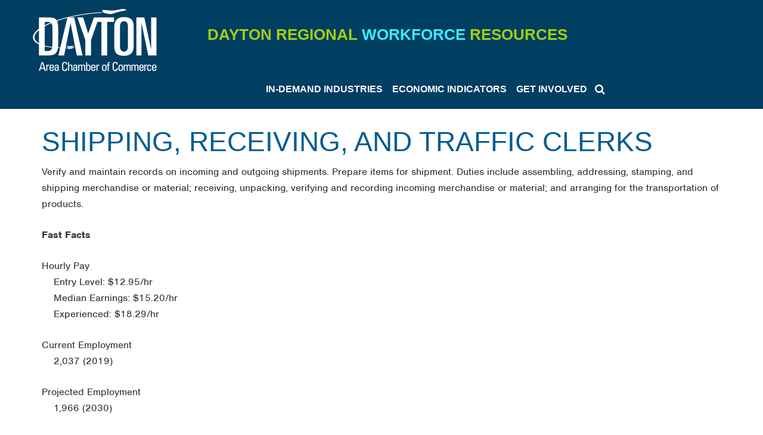

--- FILE ---
content_type: text/html; charset=UTF-8
request_url: https://daytonworkforce.com/logistics-and-transportation/shipping-receiving-and-traffic-clerks/
body_size: 9235
content:
<!DOCTYPE html>
<html lang="en">
<head>

	<meta charset="UTF-8"/>
	<!-- <meta http-equiv="X-UA-Compatible" content="IE=edge"> -->
	<meta name="viewport" content="width=device-width,initial-scale=1.0, minimal-ui">

	<title>Dayton Workforce | Shipping, Receiving, and Traffic Clerks &laquo; </title>

	<link rel="stylesheet" href="https://daytonworkforce.com/wp-content/themes/daytonchamber/style.css"/>
	<link rel="pingback" href="https://daytonworkforce.com/xmlrpc.php" />
	<link rel="stylesheet" href="https://use.fontawesome.com/8048a110da.css">
	<script src="https://use.typekit.net/wku3ysj.js"></script>
	<script>try{Typekit.load({ async: true });}catch(e){}</script>

	<link rel="apple-touch-icon-precomposed" sizes="57x57" href="https://daytonworkforce.com/wp-content/themes/daytonchamber/images/favicon/apple-touch-icon-57x57.png" />
	<link rel="apple-touch-icon-precomposed" sizes="114x114" href="https://daytonworkforce.com/wp-content/themes/daytonchamber/images/favicon/apple-touch-icon-114x114.png" />
	<link rel="apple-touch-icon-precomposed" sizes="72x72" href="https://daytonworkforce.com/wp-content/themes/daytonchamber/images/favicon/apple-touch-icon-72x72.png" />
	<link rel="apple-touch-icon-precomposed" sizes="144x144" href="https://daytonworkforce.com/wp-content/themes/daytonchamber/images/favicon/apple-touch-icon-144x144.png" />
	<link rel="apple-touch-icon-precomposed" sizes="60x60" href="https://daytonworkforce.com/wp-content/themes/daytonchamber/images/favicon/apple-touch-icon-60x60.png" />
	<link rel="apple-touch-icon-precomposed" sizes="120x120" href="https://daytonworkforce.com/wp-content/themes/daytonchamber/images/favicon/apple-touch-icon-120x120.png" />
	<link rel="apple-touch-icon-precomposed" sizes="76x76" href="https://daytonworkforce.com/wp-content/themes/daytonchamber/images/favicon/apple-touch-icon-76x76.png" />
	<link rel="apple-touch-icon-precomposed" sizes="152x152" href="https://daytonworkforce.com/wp-content/themes/daytonchamber/images/favicon/apple-touch-icon-152x152.png" />
	<link rel="icon" type="image/png" href="https://daytonworkforce.com/wp-content/themes/daytonchamber/images/favicon/favicon-196x196.png" sizes="196x196" />
	<link rel="icon" type="image/png" href="https://daytonworkforce.com/wp-content/themes/daytonchamber/images/favicon/favicon-96x96.png" sizes="96x96" />
	<link rel="icon" type="image/png" href="https://daytonworkforce.com/wp-content/themes/daytonchamber/images/favicon/favicon-32x32.png" sizes="32x32" />
	<link rel="icon" type="image/png" href="https://daytonworkforce.com/wp-content/themes/daytonchamber/images/favicon/favicon-16x16.png" sizes="16x16" />
	<link rel="icon" type="image/png" href="https://daytonworkforce.com/wp-content/themes/daytonchamber/images/favicon/favicon-128.png" sizes="128x128" />
	<meta name="application-name" content="&nbsp;"/>
	<meta name="msapplication-TileColor" content="#FFFFFF" />
	<meta name="msapplication-TileImage" content="mstile-144x144.png" />
	<meta name="msapplication-square70x70logo" content="mstile-70x70.png" />
	<meta name="msapplication-square150x150logo" content="mstile-150x150.png" />
	<meta name="msapplication-wide310x150logo" content="mstile-310x150.png" />
	<meta name="msapplication-square310x310logo" content="mstile-310x310.png" />


		<meta name='robots' content='max-image-preview:large' />
	<style>img:is([sizes="auto" i], [sizes^="auto," i]) { contain-intrinsic-size: 3000px 1500px }</style>
	<script type="text/javascript">
/* <![CDATA[ */
window._wpemojiSettings = {"baseUrl":"https:\/\/s.w.org\/images\/core\/emoji\/15.0.3\/72x72\/","ext":".png","svgUrl":"https:\/\/s.w.org\/images\/core\/emoji\/15.0.3\/svg\/","svgExt":".svg","source":{"concatemoji":"https:\/\/daytonworkforce.com\/wp-includes\/js\/wp-emoji-release.min.js?ver=6.7.4"}};
/*! This file is auto-generated */
!function(i,n){var o,s,e;function c(e){try{var t={supportTests:e,timestamp:(new Date).valueOf()};sessionStorage.setItem(o,JSON.stringify(t))}catch(e){}}function p(e,t,n){e.clearRect(0,0,e.canvas.width,e.canvas.height),e.fillText(t,0,0);var t=new Uint32Array(e.getImageData(0,0,e.canvas.width,e.canvas.height).data),r=(e.clearRect(0,0,e.canvas.width,e.canvas.height),e.fillText(n,0,0),new Uint32Array(e.getImageData(0,0,e.canvas.width,e.canvas.height).data));return t.every(function(e,t){return e===r[t]})}function u(e,t,n){switch(t){case"flag":return n(e,"\ud83c\udff3\ufe0f\u200d\u26a7\ufe0f","\ud83c\udff3\ufe0f\u200b\u26a7\ufe0f")?!1:!n(e,"\ud83c\uddfa\ud83c\uddf3","\ud83c\uddfa\u200b\ud83c\uddf3")&&!n(e,"\ud83c\udff4\udb40\udc67\udb40\udc62\udb40\udc65\udb40\udc6e\udb40\udc67\udb40\udc7f","\ud83c\udff4\u200b\udb40\udc67\u200b\udb40\udc62\u200b\udb40\udc65\u200b\udb40\udc6e\u200b\udb40\udc67\u200b\udb40\udc7f");case"emoji":return!n(e,"\ud83d\udc26\u200d\u2b1b","\ud83d\udc26\u200b\u2b1b")}return!1}function f(e,t,n){var r="undefined"!=typeof WorkerGlobalScope&&self instanceof WorkerGlobalScope?new OffscreenCanvas(300,150):i.createElement("canvas"),a=r.getContext("2d",{willReadFrequently:!0}),o=(a.textBaseline="top",a.font="600 32px Arial",{});return e.forEach(function(e){o[e]=t(a,e,n)}),o}function t(e){var t=i.createElement("script");t.src=e,t.defer=!0,i.head.appendChild(t)}"undefined"!=typeof Promise&&(o="wpEmojiSettingsSupports",s=["flag","emoji"],n.supports={everything:!0,everythingExceptFlag:!0},e=new Promise(function(e){i.addEventListener("DOMContentLoaded",e,{once:!0})}),new Promise(function(t){var n=function(){try{var e=JSON.parse(sessionStorage.getItem(o));if("object"==typeof e&&"number"==typeof e.timestamp&&(new Date).valueOf()<e.timestamp+604800&&"object"==typeof e.supportTests)return e.supportTests}catch(e){}return null}();if(!n){if("undefined"!=typeof Worker&&"undefined"!=typeof OffscreenCanvas&&"undefined"!=typeof URL&&URL.createObjectURL&&"undefined"!=typeof Blob)try{var e="postMessage("+f.toString()+"("+[JSON.stringify(s),u.toString(),p.toString()].join(",")+"));",r=new Blob([e],{type:"text/javascript"}),a=new Worker(URL.createObjectURL(r),{name:"wpTestEmojiSupports"});return void(a.onmessage=function(e){c(n=e.data),a.terminate(),t(n)})}catch(e){}c(n=f(s,u,p))}t(n)}).then(function(e){for(var t in e)n.supports[t]=e[t],n.supports.everything=n.supports.everything&&n.supports[t],"flag"!==t&&(n.supports.everythingExceptFlag=n.supports.everythingExceptFlag&&n.supports[t]);n.supports.everythingExceptFlag=n.supports.everythingExceptFlag&&!n.supports.flag,n.DOMReady=!1,n.readyCallback=function(){n.DOMReady=!0}}).then(function(){return e}).then(function(){var e;n.supports.everything||(n.readyCallback(),(e=n.source||{}).concatemoji?t(e.concatemoji):e.wpemoji&&e.twemoji&&(t(e.twemoji),t(e.wpemoji)))}))}((window,document),window._wpemojiSettings);
/* ]]> */
</script>
<style id='wp-emoji-styles-inline-css' type='text/css'>

	img.wp-smiley, img.emoji {
		display: inline !important;
		border: none !important;
		box-shadow: none !important;
		height: 1em !important;
		width: 1em !important;
		margin: 0 0.07em !important;
		vertical-align: -0.1em !important;
		background: none !important;
		padding: 0 !important;
	}
</style>
<link rel='stylesheet' id='wp-block-library-css' href='https://daytonworkforce.com/wp-includes/css/dist/block-library/style.min.css?ver=6.7.4' type='text/css' media='all' />
<style id='classic-theme-styles-inline-css' type='text/css'>
/*! This file is auto-generated */
.wp-block-button__link{color:#fff;background-color:#32373c;border-radius:9999px;box-shadow:none;text-decoration:none;padding:calc(.667em + 2px) calc(1.333em + 2px);font-size:1.125em}.wp-block-file__button{background:#32373c;color:#fff;text-decoration:none}
</style>
<style id='global-styles-inline-css' type='text/css'>
:root{--wp--preset--aspect-ratio--square: 1;--wp--preset--aspect-ratio--4-3: 4/3;--wp--preset--aspect-ratio--3-4: 3/4;--wp--preset--aspect-ratio--3-2: 3/2;--wp--preset--aspect-ratio--2-3: 2/3;--wp--preset--aspect-ratio--16-9: 16/9;--wp--preset--aspect-ratio--9-16: 9/16;--wp--preset--color--black: #000000;--wp--preset--color--cyan-bluish-gray: #abb8c3;--wp--preset--color--white: #ffffff;--wp--preset--color--pale-pink: #f78da7;--wp--preset--color--vivid-red: #cf2e2e;--wp--preset--color--luminous-vivid-orange: #ff6900;--wp--preset--color--luminous-vivid-amber: #fcb900;--wp--preset--color--light-green-cyan: #7bdcb5;--wp--preset--color--vivid-green-cyan: #00d084;--wp--preset--color--pale-cyan-blue: #8ed1fc;--wp--preset--color--vivid-cyan-blue: #0693e3;--wp--preset--color--vivid-purple: #9b51e0;--wp--preset--gradient--vivid-cyan-blue-to-vivid-purple: linear-gradient(135deg,rgba(6,147,227,1) 0%,rgb(155,81,224) 100%);--wp--preset--gradient--light-green-cyan-to-vivid-green-cyan: linear-gradient(135deg,rgb(122,220,180) 0%,rgb(0,208,130) 100%);--wp--preset--gradient--luminous-vivid-amber-to-luminous-vivid-orange: linear-gradient(135deg,rgba(252,185,0,1) 0%,rgba(255,105,0,1) 100%);--wp--preset--gradient--luminous-vivid-orange-to-vivid-red: linear-gradient(135deg,rgba(255,105,0,1) 0%,rgb(207,46,46) 100%);--wp--preset--gradient--very-light-gray-to-cyan-bluish-gray: linear-gradient(135deg,rgb(238,238,238) 0%,rgb(169,184,195) 100%);--wp--preset--gradient--cool-to-warm-spectrum: linear-gradient(135deg,rgb(74,234,220) 0%,rgb(151,120,209) 20%,rgb(207,42,186) 40%,rgb(238,44,130) 60%,rgb(251,105,98) 80%,rgb(254,248,76) 100%);--wp--preset--gradient--blush-light-purple: linear-gradient(135deg,rgb(255,206,236) 0%,rgb(152,150,240) 100%);--wp--preset--gradient--blush-bordeaux: linear-gradient(135deg,rgb(254,205,165) 0%,rgb(254,45,45) 50%,rgb(107,0,62) 100%);--wp--preset--gradient--luminous-dusk: linear-gradient(135deg,rgb(255,203,112) 0%,rgb(199,81,192) 50%,rgb(65,88,208) 100%);--wp--preset--gradient--pale-ocean: linear-gradient(135deg,rgb(255,245,203) 0%,rgb(182,227,212) 50%,rgb(51,167,181) 100%);--wp--preset--gradient--electric-grass: linear-gradient(135deg,rgb(202,248,128) 0%,rgb(113,206,126) 100%);--wp--preset--gradient--midnight: linear-gradient(135deg,rgb(2,3,129) 0%,rgb(40,116,252) 100%);--wp--preset--font-size--small: 13px;--wp--preset--font-size--medium: 20px;--wp--preset--font-size--large: 36px;--wp--preset--font-size--x-large: 42px;--wp--preset--spacing--20: 0.44rem;--wp--preset--spacing--30: 0.67rem;--wp--preset--spacing--40: 1rem;--wp--preset--spacing--50: 1.5rem;--wp--preset--spacing--60: 2.25rem;--wp--preset--spacing--70: 3.38rem;--wp--preset--spacing--80: 5.06rem;--wp--preset--shadow--natural: 6px 6px 9px rgba(0, 0, 0, 0.2);--wp--preset--shadow--deep: 12px 12px 50px rgba(0, 0, 0, 0.4);--wp--preset--shadow--sharp: 6px 6px 0px rgba(0, 0, 0, 0.2);--wp--preset--shadow--outlined: 6px 6px 0px -3px rgba(255, 255, 255, 1), 6px 6px rgba(0, 0, 0, 1);--wp--preset--shadow--crisp: 6px 6px 0px rgba(0, 0, 0, 1);}:where(.is-layout-flex){gap: 0.5em;}:where(.is-layout-grid){gap: 0.5em;}body .is-layout-flex{display: flex;}.is-layout-flex{flex-wrap: wrap;align-items: center;}.is-layout-flex > :is(*, div){margin: 0;}body .is-layout-grid{display: grid;}.is-layout-grid > :is(*, div){margin: 0;}:where(.wp-block-columns.is-layout-flex){gap: 2em;}:where(.wp-block-columns.is-layout-grid){gap: 2em;}:where(.wp-block-post-template.is-layout-flex){gap: 1.25em;}:where(.wp-block-post-template.is-layout-grid){gap: 1.25em;}.has-black-color{color: var(--wp--preset--color--black) !important;}.has-cyan-bluish-gray-color{color: var(--wp--preset--color--cyan-bluish-gray) !important;}.has-white-color{color: var(--wp--preset--color--white) !important;}.has-pale-pink-color{color: var(--wp--preset--color--pale-pink) !important;}.has-vivid-red-color{color: var(--wp--preset--color--vivid-red) !important;}.has-luminous-vivid-orange-color{color: var(--wp--preset--color--luminous-vivid-orange) !important;}.has-luminous-vivid-amber-color{color: var(--wp--preset--color--luminous-vivid-amber) !important;}.has-light-green-cyan-color{color: var(--wp--preset--color--light-green-cyan) !important;}.has-vivid-green-cyan-color{color: var(--wp--preset--color--vivid-green-cyan) !important;}.has-pale-cyan-blue-color{color: var(--wp--preset--color--pale-cyan-blue) !important;}.has-vivid-cyan-blue-color{color: var(--wp--preset--color--vivid-cyan-blue) !important;}.has-vivid-purple-color{color: var(--wp--preset--color--vivid-purple) !important;}.has-black-background-color{background-color: var(--wp--preset--color--black) !important;}.has-cyan-bluish-gray-background-color{background-color: var(--wp--preset--color--cyan-bluish-gray) !important;}.has-white-background-color{background-color: var(--wp--preset--color--white) !important;}.has-pale-pink-background-color{background-color: var(--wp--preset--color--pale-pink) !important;}.has-vivid-red-background-color{background-color: var(--wp--preset--color--vivid-red) !important;}.has-luminous-vivid-orange-background-color{background-color: var(--wp--preset--color--luminous-vivid-orange) !important;}.has-luminous-vivid-amber-background-color{background-color: var(--wp--preset--color--luminous-vivid-amber) !important;}.has-light-green-cyan-background-color{background-color: var(--wp--preset--color--light-green-cyan) !important;}.has-vivid-green-cyan-background-color{background-color: var(--wp--preset--color--vivid-green-cyan) !important;}.has-pale-cyan-blue-background-color{background-color: var(--wp--preset--color--pale-cyan-blue) !important;}.has-vivid-cyan-blue-background-color{background-color: var(--wp--preset--color--vivid-cyan-blue) !important;}.has-vivid-purple-background-color{background-color: var(--wp--preset--color--vivid-purple) !important;}.has-black-border-color{border-color: var(--wp--preset--color--black) !important;}.has-cyan-bluish-gray-border-color{border-color: var(--wp--preset--color--cyan-bluish-gray) !important;}.has-white-border-color{border-color: var(--wp--preset--color--white) !important;}.has-pale-pink-border-color{border-color: var(--wp--preset--color--pale-pink) !important;}.has-vivid-red-border-color{border-color: var(--wp--preset--color--vivid-red) !important;}.has-luminous-vivid-orange-border-color{border-color: var(--wp--preset--color--luminous-vivid-orange) !important;}.has-luminous-vivid-amber-border-color{border-color: var(--wp--preset--color--luminous-vivid-amber) !important;}.has-light-green-cyan-border-color{border-color: var(--wp--preset--color--light-green-cyan) !important;}.has-vivid-green-cyan-border-color{border-color: var(--wp--preset--color--vivid-green-cyan) !important;}.has-pale-cyan-blue-border-color{border-color: var(--wp--preset--color--pale-cyan-blue) !important;}.has-vivid-cyan-blue-border-color{border-color: var(--wp--preset--color--vivid-cyan-blue) !important;}.has-vivid-purple-border-color{border-color: var(--wp--preset--color--vivid-purple) !important;}.has-vivid-cyan-blue-to-vivid-purple-gradient-background{background: var(--wp--preset--gradient--vivid-cyan-blue-to-vivid-purple) !important;}.has-light-green-cyan-to-vivid-green-cyan-gradient-background{background: var(--wp--preset--gradient--light-green-cyan-to-vivid-green-cyan) !important;}.has-luminous-vivid-amber-to-luminous-vivid-orange-gradient-background{background: var(--wp--preset--gradient--luminous-vivid-amber-to-luminous-vivid-orange) !important;}.has-luminous-vivid-orange-to-vivid-red-gradient-background{background: var(--wp--preset--gradient--luminous-vivid-orange-to-vivid-red) !important;}.has-very-light-gray-to-cyan-bluish-gray-gradient-background{background: var(--wp--preset--gradient--very-light-gray-to-cyan-bluish-gray) !important;}.has-cool-to-warm-spectrum-gradient-background{background: var(--wp--preset--gradient--cool-to-warm-spectrum) !important;}.has-blush-light-purple-gradient-background{background: var(--wp--preset--gradient--blush-light-purple) !important;}.has-blush-bordeaux-gradient-background{background: var(--wp--preset--gradient--blush-bordeaux) !important;}.has-luminous-dusk-gradient-background{background: var(--wp--preset--gradient--luminous-dusk) !important;}.has-pale-ocean-gradient-background{background: var(--wp--preset--gradient--pale-ocean) !important;}.has-electric-grass-gradient-background{background: var(--wp--preset--gradient--electric-grass) !important;}.has-midnight-gradient-background{background: var(--wp--preset--gradient--midnight) !important;}.has-small-font-size{font-size: var(--wp--preset--font-size--small) !important;}.has-medium-font-size{font-size: var(--wp--preset--font-size--medium) !important;}.has-large-font-size{font-size: var(--wp--preset--font-size--large) !important;}.has-x-large-font-size{font-size: var(--wp--preset--font-size--x-large) !important;}
:where(.wp-block-post-template.is-layout-flex){gap: 1.25em;}:where(.wp-block-post-template.is-layout-grid){gap: 1.25em;}
:where(.wp-block-columns.is-layout-flex){gap: 2em;}:where(.wp-block-columns.is-layout-grid){gap: 2em;}
:root :where(.wp-block-pullquote){font-size: 1.5em;line-height: 1.6;}
</style>
<link rel='stylesheet' id='wp-pagenavi-css' href='https://daytonworkforce.com/wp-content/plugins/wp-pagenavi/pagenavi-css.css?ver=2.70' type='text/css' media='all' />
<link rel='stylesheet' id='mobile.nav.frontend.css-css' href='https://daytonworkforce.com/wp-content/plugins/SD-mobile-nav/css/mobile.nav.frontend.css?ver=6.7.4' type='text/css' media='all' />
<link rel='stylesheet' id='tablepress-default-css' href='https://daytonworkforce.com/wp-content/tablepress-combined.min.css?ver=9' type='text/css' media='all' />
<script type="text/javascript" src="https://daytonworkforce.com/wp-includes/js/jquery/jquery.min.js?ver=3.7.1" id="jquery-core-js"></script>
<script type="text/javascript" src="https://daytonworkforce.com/wp-includes/js/jquery/jquery-migrate.min.js?ver=3.4.1" id="jquery-migrate-js"></script>
<script type="text/javascript" src="https://daytonworkforce.com/wp-content/plugins/SD-mobile-nav/js/jquery.sidr-ck.js?ver=6.7.4" id="sidr-js"></script>
<link rel="https://api.w.org/" href="https://daytonworkforce.com/wp-json/" /><link rel="alternate" title="JSON" type="application/json" href="https://daytonworkforce.com/wp-json/wp/v2/pages/647" /><link rel="EditURI" type="application/rsd+xml" title="RSD" href="https://daytonworkforce.com/xmlrpc.php?rsd" />
<meta name="generator" content="WordPress 6.7.4" />
<link rel="canonical" href="https://daytonworkforce.com/logistics-and-transportation/shipping-receiving-and-traffic-clerks/" />
<link rel='shortlink' href='https://daytonworkforce.com/?p=647' />
<link rel="alternate" title="oEmbed (JSON)" type="application/json+oembed" href="https://daytonworkforce.com/wp-json/oembed/1.0/embed?url=https%3A%2F%2Fdaytonworkforce.com%2Flogistics-and-transportation%2Fshipping-receiving-and-traffic-clerks%2F" />
<link rel="alternate" title="oEmbed (XML)" type="text/xml+oembed" href="https://daytonworkforce.com/wp-json/oembed/1.0/embed?url=https%3A%2F%2Fdaytonworkforce.com%2Flogistics-and-transportation%2Fshipping-receiving-and-traffic-clerks%2F&#038;format=xml" />
		<style id="sdrn_css" type="text/css" >
			/* apply appearance settings */
			#sdrn_bar {
				background: #0D0D0D;
			}
			#sdrn_bar .menu_title, #sdrn_bar .sdrn_icon_menu {
				color: #F2F2F2;
			}
			#sdrn_bar .sdrn_ic span {
				background: #F2F2F2;
			}
			#sdrn_menu {
				background: #2E2E2E!important;
			}
			#sdrn_menu.sdrn_levels ul li {
				border-bottom:1px solid #131212;
				border-top:1px solid #474747;
			}
			#sdrn_menu ul li a {
				color: #CFCFCF;
			}
			#sdrn_menu ul li a:hover {
				color: #606060;
			}
			#sdrn_menu.sdrn_levels a.sdrn_parent_item {
				border-left:1px solid #474747;
			}
			#sdrn_menu .sdrn_icon_par {
				color: #CFCFCF;
			}
			#sdrn_menu .sdrn_icon_par:hover {
				color: #606060;
			}
			#sdrn_menu.sdrn_levels ul li ul {
				border-top:1px solid #131212;
			}

			#sdrn_s {
				color: #CFCFCF;
				border:1px solid #696969;
				background: #565656			}

			#sdrn_searchsubmit {
				color: #CFCFCF;
			}

			#sdrn_menu  .sdrn_searchsubmit_ic:before {
				color: #CFCFCF;
			}

				
							#sdrn_menu.left {
					width:80%;
					left: -80%;
				    right: auto;
				}
			
							#sdrn_menu.right {
					width:80%;
				    right: -80%;
				    left: auto;
				}
			
			
			
										/* show the bar and hide othere navigation elements */
				@media only screen and (max-width: 961px) {
					 html { padding-top: 42px!important; } 										#sdrn_bar { display: block!important; }
					 { display:none!important; }				}
				/* hide the bar & the menu */
				@media only screen and (min-width: 962px) {
				}
			
			
			
			

			

				
		</style>
			<!-- HTML5 Shim and Respond.js IE8 support of HTML5 elements and media queries -->
	<!-- WARNING: Respond.js doesn't work if you view the page via file:// -->
	<!--[if lt IE 9]>
		<script src="https://oss.maxcdn.com/libs/html5shiv/3.7.0/html5shiv.js"></script>
		<script src="https://oss.maxcdn.com/libs/respond.js/1.4.2/respond.min.js"></script>
	<![endif]-->
</head>


<body class="page-template-default page page-id-647 page-child parent-pageid-221 sdrn_jquery sdrn_top">
	<header class="main-header">
		<div class="container">
			<div class="row no-gutter">
				<div class="col-sm-3 text-center">
					<a href="https://daytonworkforce.com" class="main-logo"><img src="https://daytonworkforce.com/wp-content/themes/daytonchamber/images/main-logo.png" /></a>
				</div>
				<div class="col-sm-9">
					<div class="header-headline">
						<span class="green-text">DAYTON REGIONAL</span> WORKFORCE <span  class="green-text">RESOURCES</span>
					</div>
				</div>
			</div>
			<div class="row no-gutter">
				<div class="col-sm-12 col-md-10">
				<div class="main-nav">
					<div class="top-nav-search">
						<i id="search-icon" class="fa fa-search" aria-hidden="true" data-toggle-search></i>
						<div class="top-nav-search-form">
							<form method="get" id="searchform" action="https://daytonworkforce.com">
    <p><input type="text" class="field" name="s" id="s"  value="Enter keywords..." onfocus="if (this.value == 'Enter keywords...') {this.value = '';}" onblur="if (this.value == '') {this.value = 'Enter keywords...';}" />
    <input type="submit" class="submit" name="submit" value="search" /></p>
</form>
 &nbsp;
						</div>
					</div>
							<ul id="menu-primary" class="main-nav"><li id="menu-item-32" class="menu-item menu-item-type-custom menu-item-object-custom menu-item-has-children menu-item-32"><a href="/industry-segments/">IN-DEMAND INDUSTRIES</a>
<ul class="sub-menu">
	<li id="menu-item-249" class="menu-item menu-item-type-post_type menu-item-object-page menu-item-249"><a href="https://daytonworkforce.com/manufacturing/">Advanced Manufacturing</a></li>
	<li id="menu-item-680" class="menu-item menu-item-type-post_type menu-item-object-page menu-item-680"><a href="https://daytonworkforce.com/aerospace/">AEROSPACE &amp; AVIATION</a></li>
	<li id="menu-item-476" class="menu-item menu-item-type-post_type menu-item-object-page menu-item-476"><a href="https://daytonworkforce.com/business-services/">Business Services</a></li>
	<li id="menu-item-248" class="menu-item menu-item-type-post_type menu-item-object-page menu-item-248"><a href="https://daytonworkforce.com/healthcare/">HEALTH SCIENCES</a></li>
	<li id="menu-item-251" class="menu-item menu-item-type-post_type menu-item-object-page menu-item-251"><a href="https://daytonworkforce.com/information-technology/">Information Technology</a></li>
	<li id="menu-item-250" class="menu-item menu-item-type-post_type menu-item-object-page current-page-ancestor menu-item-250"><a href="https://daytonworkforce.com/logistics-and-transportation/">Logistics</a></li>
	<li id="menu-item-2290" class="menu-item menu-item-type-post_type menu-item-object-page menu-item-2290"><a href="https://daytonworkforce.com/skilled-trades/">Skilled Trades</a></li>
</ul>
</li>
<li id="menu-item-3721" class="menu-item menu-item-type-post_type menu-item-object-page menu-item-3721"><a href="https://daytonworkforce.com/economic-indicators/">ECONOMIC INDICATORS</a></li>
<li id="menu-item-3835" class="menu-item menu-item-type-custom menu-item-object-custom menu-item-3835"><a href="/contact">GET INVOLVED</a></li>
</ul>					</div>
			</div>
		</div>
	</header>
<!--       
   -->


  
<section>
<div class="container">
<div class="row">
 			


  <div class="col-sm-12">
        <h1>Shipping, Receiving, and Traffic Clerks</h1>
        
         <p>Verify and maintain records on incoming and outgoing shipments. Prepare items for shipment. Duties include assembling, addressing, stamping, and shipping merchandise or material; receiving, unpacking, verifying and recording incoming merchandise or material; and arranging for the transportation of products.</p>
<p><b>Fast Facts</b></p>
<p>Hourly Pay<br />
<span class="fast-facts-span">Entry Level: $12.95/hr</span><br />
<span class="fast-facts-span">Median Earnings: $15.20/hr</span><br />
<span class="fast-facts-span">Experienced: $18.29/hr</span></p>
<p>Current Employment<br />
<span class="fast-facts-span">2,037 (2019)</span></p>
<p>Projected Employment<br />
<span class="fast-facts-span">1,966 (2030)</span></p>
<h4>Growth for Shipping, Receiving, and Traffic Clerks</h4>

<table id="tablepress-33" class="tablepress tablepress-id-33">
<thead>
<tr class="row-1 odd">
	<th class="column-1">2019 Jobs</th><th class="column-2">2030 Jobs</th><th class="column-3">Change (2019-2030)</th><th class="column-4">% Change (2019-2030)</th>
</tr>
</thead>
<tbody class="row-hover">
<tr class="row-2 even">
	<td class="column-1">2,037</td><td class="column-2">1,966</td><td class="column-3">(71)</td><td class="column-4">(3%)</td>
</tr>
</tbody>
</table>

<div id="visualizer-692-1789803029"class="visualizer-front  visualizer-front-692"></div><!-- Not showing structured data for chart 692 because description is empty -->
<h4>Industries Employing Shipping, Receiving, and Traffic Clerks</h4>

<table id="tablepress-34" class="tablepress tablepress-id-34">
<thead>
<tr class="row-1 odd">
	<th class="column-1">Industry</th><th class="column-2">Occupation Jobs in Industry (2019)</th><th class="column-3">% of Occupation in Industry (2019)</th><th class="column-4">% of Total Jobs in Industry (2019)</th>
</tr>
</thead>
<tbody class="row-hover">
<tr class="row-2 even">
	<td class="column-1">General Warehousing and Storage</td><td class="column-2">166</td><td class="column-3">8.2%</td><td class="column-4">5.7%</td>
</tr>
<tr class="row-3 odd">
	<td class="column-1">Federal Government, Civilian, Excluding Postal Service</td><td class="column-2">72</td><td class="column-3">3.5%</td><td class="column-4">0.4%</td>
</tr>
<tr class="row-4 even">
	<td class="column-1">Temporary Help Services</td><td class="column-2">67</td><td class="column-3">3.3%</td><td class="column-4">0.9%</td>
</tr>
<tr class="row-5 odd">
	<td class="column-1">Special Die and Tool, Die Set, Jig, and Fixture Manufacturing </td><td class="column-2">62</td><td class="column-3">3%</td><td class="column-4">2%</td>
</tr>
<tr class="row-6 even">
	<td class="column-1">Industrial Machinery and Equipment Merchant Wholesalers</td><td class="column-2">54</td><td class="column-3">2.7%</td><td class="column-4">3.1%</td>
</tr>
</tbody>
</table>

<h4>Occupational Tasks</h4>
<ul>
<li>Examine shipment contents and compare with records, such as manifests, invoices, or orders, to verify accuracy.</li>
<li>Record shipment data, such as weight, charges, space availability, damages, or discrepancies, for reporting, accounting, or recordkeeping purposes.</li>
<li>Prepare documents, such as work orders, bills of lading, or shipping orders, to route materials.</li>
<li>Confer or correspond with establishment representatives to rectify problems, such as damages, shortages, or nonconformance to specifications.</li>
<li>Pack, seal, label, or affix postage to prepare materials for shipping, using hand tools, power tools, or postage meter.</li>
</ul>
  </div>

</div></div></section>



<script>var jquery_placeholder_url = 'https://daytonworkforce.com/wp-content/plugins/gravity-forms-placeholder-support-add-on/jquery.placeholder-1.0.1.js';</script><link rel='stylesheet' id='visualizer-front-css' href='https://daytonworkforce.com/wp-content/plugins/visualizer/css/front.css?ver=3.7.1' type='text/css' media='all' />
<script type="text/javascript" src="https://daytonworkforce.com/wp-includes/js/comment-reply.min.js?ver=6.7.4" id="comment-reply-js" async="async" data-wp-strategy="async"></script>
<script type="text/javascript" src="https://daytonworkforce.com/wp-content/themes/daytonchamber/js/min/jquery.custom-min.js?ver=1.0" id="sjd-custom-js"></script>
<script type="text/javascript" src="https://daytonworkforce.com/wp-content/plugins/SD-mobile-nav/js/jquery.transit.min.js?ver=6.7.4" id="jquery.transit-js"></script>
<script type="text/javascript" src="https://daytonworkforce.com/wp-content/plugins/SD-mobile-nav/js/jquery.touchwipe.min.js?ver=6.7.4" id="touchwipe-js"></script>
<script type="text/javascript" src="https://daytonworkforce.com/wp-content/plugins/SD-mobile-nav/js/min/mobile.nav.frontend-ck.js?ver=6.7.4" id="mobile.nav.frontend.js-js"></script>
<script type="text/javascript" src="https://daytonworkforce.com/wp-content/uploads/visualizer/customization.js" id="visualizer-customization-js"></script>
<script type="text/javascript" defer="defer" src="//www.gstatic.com/charts/loader.js" id="google-jsapi-js"></script>
<script type="text/javascript" src="https://daytonworkforce.com/wp-content/plugins/visualizer/js/lib/dom-to-image.min.js" id="dom-to-image-js"></script>
<script type="text/javascript" defer="defer" src="https://daytonworkforce.com/wp-content/plugins/visualizer/js/render-google.js?ver=3.7.1" id="visualizer-render-google-lib-js"></script>
<script type="text/javascript" id="visualizer-render-google-js-extra">
/* <![CDATA[ */
var visualizer = {"charts":{"visualizer-692-1789803029":{"type":"line","series":[{"label":"x","type":"number"},{"label":"Growth","type":"number"}],"settings":{"save":"1","title":"Shipping, Receiving, and Traffic Clerks","titlePosition":"none","titleTextStyle":{"color":"#000"},"axisTitlesPosition":"","description":"","fontName":"","fontSize":"","legend":{"position":"","alignment":"","textStyle":{"color":"#000"}},"tooltip":{"trigger":"","showColorCode":""},"animation":{"duration":"0","easing":"linear"},"hAxis":{"title":"","textPosition":"","direction":"","format":"####","gridlines":{"count":"","color":"#ccc"},"viewWindow":{"max":"","min":""},"baselineColor":"#000","textStyle":"#000","minorGridlines":{"count":"","color":""}},"vAxis":{"baselineColor":"#000","textStyle":"#000","minorGridlines":{"count":"","color":""},"title":"","textPosition":"","direction":"","format":"","gridlines":{"count":"","color":"#ccc"},"viewWindow":{"max":"","min":""}},"lineWidth":"","pointSize":"","curveType":"","focusTarget":"datum","selectionMode":"","aggregationTarget":"","dataOpacity":"","interpolateNulls":"","series":[{"visibleInLegend":"","lineWidth":"","pointSize":"","format":"","curveType":"","color":"","role":""},{"visibleInLegend":"","lineWidth":"","pointSize":"","format":"","curveType":"","color":"","role":""}],"width":"","height":"400","backgroundColor":{"strokeWidth":"","stroke":"#666","fill":"#fff"},"chartArea":{"left":"","top":"","width":"","height":""},"manual":"","internal_title":"Shipping, Receiving, and Traffic Clerks"},"data":[[2019,2037],[2030,1966]],"library":"google"}},"language":"en","map_api_key":"","rest_url":"https:\/\/daytonworkforce.com\/wp-json\/visualizer\/v1\/action\/#id#\/#type#\/","wp_nonce":"2e2ded478d","i10n":{"copied":"The data has been copied to your clipboard. Hit Ctrl-V\/Cmd-V in your spreadsheet editor to paste the data."},"page_type":"frontend","is_front":"1"};
/* ]]> */
</script>
<script type="text/javascript" defer="defer" src="https://daytonworkforce.com/wp-content/plugins/visualizer/js/render-facade.js?ver=3.7.1" id="visualizer-render-google-js"></script>
<script type="text/javascript" src="https://daytonworkforce.com/wp-content/plugins/gravity-forms-placeholder-support-add-on/gfplaceholderaddon.js?ver=1.0" id="gf_placeholder_add_on-js"></script>
	<div id="sdrn_bar" class="sdrn_bar" data-from_width="961">
		<div class="sdrn_ic">
			<span class="sdrn_ic_1"></span>
			<span class="sdrn_ic_2"></span>
			<span class="sdrn_ic_3"></span>
		</div>
		<!--<span class="sdrn_icon sdrn_icon_menu" data-icon="m"></span>-->
		<span class="menu_title">
			MENU					</span>
	</div>

	<div id="sdrn_menu" class="sdrn_levels top sdrn_jquery " data-custom_icon="" data-custom_icon_open="" data-zooming="no" data-swipe_actions="yes" data-how_wide="80" data-expand_sub_with_parent="no" >
		<ul id="sdrn_menu_ul">
						<li class="menu-item menu-item-type-custom menu-item-object-custom menu-item-has-children menu-item-32"><a href="/industry-segments/"><div></div>IN-DEMAND INDUSTRIES</a>
<ul class="sub-menu">
	<li class="menu-item menu-item-type-post_type menu-item-object-page menu-item-249"><a href="https://daytonworkforce.com/manufacturing/"><div></div>Advanced Manufacturing</a></li>
	<li class="menu-item menu-item-type-post_type menu-item-object-page menu-item-680"><a href="https://daytonworkforce.com/aerospace/"><div></div>AEROSPACE &amp; AVIATION</a></li>
	<li class="menu-item menu-item-type-post_type menu-item-object-page menu-item-476"><a href="https://daytonworkforce.com/business-services/"><div></div>Business Services</a></li>
	<li class="menu-item menu-item-type-post_type menu-item-object-page menu-item-248"><a href="https://daytonworkforce.com/healthcare/"><div></div>HEALTH SCIENCES</a></li>
	<li class="menu-item menu-item-type-post_type menu-item-object-page menu-item-251"><a href="https://daytonworkforce.com/information-technology/"><div></div>Information Technology</a></li>
	<li class="menu-item menu-item-type-post_type menu-item-object-page current-page-ancestor menu-item-250"><a href="https://daytonworkforce.com/logistics-and-transportation/"><div></div>Logistics</a></li>
	<li class="menu-item menu-item-type-post_type menu-item-object-page menu-item-2290"><a href="https://daytonworkforce.com/skilled-trades/"><div></div>Skilled Trades</a></li>
</ul>
</li>
<li class="menu-item menu-item-type-post_type menu-item-object-page menu-item-3721"><a href="https://daytonworkforce.com/economic-indicators/"><div></div>ECONOMIC INDICATORS</a></li>
<li class="menu-item menu-item-type-custom menu-item-object-custom menu-item-3835"><a href="/contact"><div></div>GET INVOLVED</a></li>
		</ul>
	</div>
	  

 <section class="partners-section">
        <div class="container">
      <div class="row">
        <h2>PARTNERS</h2>
                <div class="partner-row">
                           

          
          <div class="partner-col">
            <div class="partners-section-div">
            <div><a target="_blank" href="http://learntoearndayton.org/"><img src="https://daytonworkforce.com/wp-content/uploads/2017/06/L2ED-logo_June2016.png" title="Learn to Earn Dayton" /></a></div>
            </div>
          </div>


                                     

          
          <div class="partner-col">
            <div class="partners-section-div">
            <div><a target="_blank" href="https://www.soche.org/"><img src="https://daytonworkforce.com/wp-content/uploads/2025/07/762204198-soc-logo13-tag-rgb-1.png" title="SOCHE" /></a></div>
            </div>
          </div>


                                     

          
          <div class="partner-col">
            <div class="partners-section-div">
            <div><a target="_blank" href="https://www.mcesc.org/"><img src="https://daytonworkforce.com/wp-content/uploads/2025/07/762204187-mcesc21-bac-logo-vectored-4.png" title="MCESC" /></a></div>
            </div>
          </div>


                                     

          
          <div class="partner-col">
            <div class="partners-section-div">
            <div><a target="_blank" href=""><img src="https://daytonworkforce.com/wp-content/uploads/2025/07/762204184-att_horizontal_rgb-1.png" title="ATA&T" /></a></div>
            </div>
          </div>


                          </div>
      </div>
    </div>
    
   
  </section>


  <section class="footer text-center">
    <div class="container">
      <div class="row">
        <div class="col-sm-3">
                    <img src="https://daytonworkforce.com/wp-content/uploads/2019/12/Dayton-Chamber-Logo_WHITE.png" alt="" class="img-responsive footer-logo">
        </div>

        <div class="col-sm-6 footer__content">
          <h4>Dayton Area Chamber of Commerce</h4>
<p>8 N. Main Street | Suite 100 | Dayton, Ohio 45402-1904 | (937) 226-1444</p>

                      <ul class="social-icons">
                              <li><a href="https://twitter.com/DaytonChamber" target="_blank"><i class="fa fa-twitter"></i></a></li>
                              <li><a href="https://www.facebook.com/DaytonChamber" target="_blank"><i class="fa fa-facebook"></i></a></li>
                              <li><a href="https://www.linkedin.com/groups/1923608/profile" target="_blank"><i class="fa fa-linkedin"></i></a></li>
                              <li><a href="https://www.youtube.com/channel/UCE5v0mJOuF2CRs5TIxh2lqQ/" target="_blank"><i class="fa fa-youtube"></i></a></li>
                          </ul>
                  </div>

        <div class="col-sm-3">
                    <a href="http://www.uschamber.com" target="_blank"><img src="https://daytonworkforce.com/wp-content/uploads/2017/07/footer-accredited-168x67.jpg" alt="" class="img-responsive footer-logo-alt"></a>
        </div>
      </div>
    </div>
  </section>

  <section class="footer-small">
    <div class="container">
      <div class="row">
        <div class="col-xs-12 text-center">
          Copyright &copy; 2026 Dayton Chamber<a href=""><span>Privacy Statement</span></a><a href=""><span>View Full Sitemap</span></a>
        </div>
      </div>
    </div>
  </section>
</body>
</html>


--- FILE ---
content_type: text/css
request_url: https://daytonworkforce.com/wp-content/plugins/visualizer/css/front.css?ver=3.7.1
body_size: 288
content:
.locker,
.locker-loader {
	position: absolute;
	top: 0;
	left: 0;
	width: 100%;
	height: 100%;
}

.locker {
	z-index: 1000;
	opacity: 0.8;
	background-color: white;

	-ms-filter: "progid:DXImageTransform.Microsoft.Alpha(Opacity=80)";
	filter: alpha(opacity=80);
}

.locker-loader {
	z-index: 1001;
	background: url(../images/ajax-loader.gif) no-repeat center center;
}

/* datatables */
.dt-button {
	display: none !important;
}

--- FILE ---
content_type: text/javascript
request_url: https://daytonworkforce.com/wp-content/plugins/visualizer/js/render-google.js?ver=3.7.1
body_size: 4931
content:
/* global google */
/* global visualizer */
/* global console */

// this will store the images for each chart rendered.
var __visualizer_chart_images   = [];

(function($) {
	var gv;
    var all_charts, objects;
    // so that we know which charts belong to our library.
    var rendered_charts = [];

	function renderChart(id) {
        var chart = all_charts[id];
        var hasAnnotation = false;

        // re-render the chart only if it doesn't have annotations and it is on the front-end
        // this is to prevent the chart from showing "All series on a given axis must be of the same data type" during resize.
        // remember, some charts do not support annotations so they should not be included in this.
        var no_annotation_charts = ['tabular', 'timeline', 'gauge', 'geo', 'bubble', 'candlestick'];
        if ( undefined !== chart.settings && undefined !== chart.settings.series && undefined === chart.settings.series.length ) {
            var chartSeries = [];
            var chartSeriesValue = Object.values( chart.settings.series );
            $.each( Object.keys( chart.settings.series ), function( index, element ) {
                chartSeries[element] = chartSeriesValue[index];
            } );
            chart.settings.series = chartSeries;
        }
        if(id !== 'canvas' && typeof chart.series !== 'undefined' && typeof chart.settings.series !== 'undefined' && ! no_annotation_charts.includes(chart.type) ) {
            hasAnnotation = chart.series.length - chart.settings.series.length > 1;
        }

        if(! hasAnnotation){
            renderSpecificChart(id, all_charts[id]);
        }
    }

    function renderSpecificChart(id, chart) {
        var render, container, series, data, table, settings, i, j, row, date, axis, property, format, formatter;

        if ( $('#' + id).hasClass('visualizer-chart-loaded') ) {
            return;
        }

        if(chart.library !== 'google'){
            return;
        }
        rendered_charts[id] = 'yes';

        series = chart.series;
		data = chart.data;
		settings = chart.settings;

        container = document.getElementById(id);
        if (container == null) {
            return;
        }
		table = new gv.DataTable({cols: series});

		render = objects[id] || null;
		if (!render) {
            switch (chart.type) {
                case "tabular":
                    render = "Table";
                    break;
                case "gauge":
                case "table":
                case "timeline":
                    render  = chart.type.charAt(0).toUpperCase() + chart.type.slice(1);
                    break;
                default:
			        render = chart.type.charAt(0).toUpperCase() + chart.type.slice(1) + 'Chart';
                    break;
            }

			render = new gv[render](container);
		}

        if (settings['animation'] && parseInt(settings['animation']['startup']) === 1)
        {
            settings['animation']['startup'] = true;
            settings['animation']['duration'] = parseInt(settings['animation']['duration']);
        }

        // mark roles for series that have specified a role
        // and then remove them from future processing
        // and also adjust the indices of the series array so that
        // the ones with a role are ignored
        // e.g. if there are 6 columns (0-5) out of which 1, 3 and 5 are annotations
        // the final series will only include 0, 2, 4 (reindexed as 0, 1, 2)

        // this will capture all the series indexes that became annotations.
        var series_annotations = [];
        if (settings.series) {
            var adjusted_series = [];
            for (i = 0; i < settings.series.length; i++) {
                if (!series[i + 1] || typeof settings.series[i] === 'undefined') {
                    continue;
                }
                if(typeof settings.series[i].role !== 'undefined'){
                    table.setColumnProperty(i + 1, 'role', settings.series[i].role);
                    if(settings.series[i].role === '') {
                        adjusted_series.push(settings.series[i]);
                    }else{
                        series_annotations.push(i);
                    }
                }
            }
            if(adjusted_series.length > 0){
                settings.series = adjusted_series;
            }
        }

        if ( settings['explorer_enabled'] && settings['explorer_enabled'] == 'true' ) { // jshint ignore:line
            var $explorer = {};
            $explorer['keepInBounds'] = true;

            if ( settings['explorer_actions'] ) {
                $explorer['actions'] = settings['explorer_actions'];
            }
            settings['explorer'] = $explorer;
        }

		switch (chart.type) {
			case 'pie':
				if (settings.slices) {
					for (i in settings.slices) {
						if (settings.slices[i]['color'] === '') {
							delete settings.slices[i]['color'];
						}
					}
				}
				break;
			case 'line':
			case 'bar':
			case 'column':
			case 'area':
			case 'scatter':
			case 'candlestick':
				if (settings.series) {
					for (i in settings.series) {
						if (settings.series[i]['color'] === '') {
							delete settings.series[i]['color'];
						}
					}
				}

                if (settings.series && settings.legend && settings.legend.position === "left")
                {
                    settings.targetAxisIndex = 1;
                }
				break;
			case 'geo':
				if (settings.region !== undefined && settings.region.replace(/^\s+|\s+$/g, '') === '') {
					settings['region'] = 'world';
				}
				break;
			case 'table':
			case 'tabular':
                if (parseInt(settings['pagination']) !== 1)
                {
                    delete settings['pageSize'];
                }
				break;
			case 'gauge':
				break;
			case 'bubble':
                settings.sortBubblesBySize = settings.sortBubblesBySize ? settings.sortBubblesBySize == 1 : false; // jshint ignore:line
				break;
			case 'timeline':
                settings['timeline'] = {};
                settings['timeline']['groupByRowLabel'] = settings['groupByRowLabel'] ? true : false;
                settings['timeline']['colorByRowLabel'] = settings['colorByRowLabel'] ? true : false;
                settings['timeline']['showRowLabels']   = settings['showRowLabels'] ? true : false;
                if(settings['singleColor'] !== '') {
                    settings['timeline']['singleColor'] = settings['singleColor'];
                }
				break;
			case 'combo':
				if (settings.series) {
					for (i in settings.series) {
						if (settings.series[i]['type'] === '') {
							delete settings.series[i]['type'];
						}
						if (settings.series[i]['color'] === '') {
							delete settings.series[i]['color'];
						}
					}
				}

                if (settings.series && settings.legend && settings.legend.position === "left")
                {
                    settings.targetAxisIndex = 1;
                }
				break;
			default:
				return;
		}

		if (series[0] && (series[0].type === 'date' || series[0].type === 'datetime' || series[0].type === 'timeofday')) {
			axis = false;
			switch (chart.type) {
				case 'line':
				case 'area':
				case 'scatter':
				case 'candlestick':
				case 'column':
				case 'combo':
					axis = settings.hAxis;
					break;
				case 'bar':
					axis = settings.vAxis;
					break;
			}

			if (axis) {
				for (property in axis.viewWindow) {
					date = new Date(axis.viewWindow[property]);
					if (Object.prototype.toString.call(date) === "[object Date]") {
						if (!isNaN(date.getTime())) {
							axis.viewWindow[property] = date;
							continue;
						}
					}

					delete axis.viewWindow[property];
				}
			}
		}

        if(settings.hAxis){
            if(settings.hAxis.textStyle && settings.hAxis.textStyle !== ''){
                if(typeof(settings.hAxis.textStyle) === "string") {
                    settings.hAxis.textStyle = {color: settings.hAxis.textStyle};
                }
            }
            if(settings.hAxis.format == ''){
                settings.hAxis.format = 'YYYY-MM-dd';
            }
        }

        if(settings.vAxis){
            if(settings.vAxis.textStyle && settings.vAxis.textStyle !== ''){
                if(typeof(settings.vAxis.textStyle) === "string") {
                    settings.vAxis.textStyle = {color: settings.vAxis.textStyle};
                }
            }
        }

        for (i = 0; i < data.length; i++) {
			row = [];
			for (j = 0; j < series.length; j++) {
                switch(series[j].type) {
                    case 'string':
                        if(data[i][j] === ''){
                            data[i][j] = null;
                        }
                        break;
                    case 'boolean':
                        if (typeof data[i][j] === 'string'){
                            data[i][j] = data[i][j] === 'true';
                        }
                        break;
                    case 'date':
                        // fall-through.
                    case 'datetime':
                        if (typeof data[i][j] === 'string') {
                            var dateParse = Date.parse(data[i][j].replace(/-/g, '/'));
                            if ( isNaN( dateParse ) ) {
                                dateParse = Date.parse(data[i][j]);
                            }
                            date = new Date( dateParse );
                        } else if(typeof data[i][j] === 'object') {
                            date = data[i][j];
                        }
                        data[i][j] = null;
                        if (Object.prototype.toString.call(date) === "[object Date]") {
                            if (!isNaN(date.getTime())) {
                                data[i][j] = date;
                            }
                        }
                        break;
				}
				row.push(data[i][j]);
			}
			table.addRow(row);
        }

		if (settings.series) {
            switch(chart.type){
                case 'table':
                case 'tabular':
                    for(i in settings.series){
                        i = parseInt(i);
                        if (!series[i + 1]) {
                            continue;
                        }
                        format_data(id, table, series[i + 1].type, settings.series[i].format, i + 1);
                    }
                    break;
                default:
                    for (i = 0; i < settings.series.length; i++) {
                        if (!series[i + 1] || typeof settings.series[i] === 'undefined') {
                            continue;
                        }
                        var seriesIndexToUse = i + 1;

                        // if an annotation "swallowed" a series, use the following one.
                        if(series_annotations.includes(i)){
                            seriesIndexToUse++;
                        }
                        if ( series[seriesIndexToUse] ) {
                            format_data(id, table, series[seriesIndexToUse].type, settings.series[i].format, seriesIndexToUse);
                        }
                    }
                    break;
            }
		} else if (chart.type === 'pie' && settings.format && settings.format !== '') {
            format_data(id, table, 'number', settings.format, 1);
        }

        if(settings.hAxis && series[0]) {
       	    format_data(id, table, series[0].type, settings.hAxis.format, 0);
        }

        override(settings);

        gv.events.addListener(render, 'ready', function () {
            var arr = id.split('-');
            __visualizer_chart_images[ arr[0] + '-' + arr[1] ] = '';

            if (render.container && $(render.container).is(':visible')) {
                if ($(render.container).parents('div').next( '#sidebar' ).length === 0) {
                    $(render.container).addClass( 'visualizer-chart-loaded' );
                }
            }

            try{
                if ( typeof render.getImageURI !== 'undefined' ) {
                    var img = render.getImageURI();
                    __visualizer_chart_images[ arr[0] + '-' + arr[1] ] = img;
                    $('body').trigger('visualizer:render:chart', {id: arr[1], image: img});
                    if ( $( '#chart-img' ).length ) {
                        $( '#chart-img' ).val( img );
                    }
                }
            }catch(error){
                var canvas = document.getElementById( 'canvas' );
                domtoimage.toPng(canvas)
                .then(function ( img ) {
                    __visualizer_chart_images[ arr[0] + '-' + arr[1] ] = img;
                    $('body').trigger('visualizer:render:chart', {id: arr[1], image: img});
                    if ( $( '#chart-img' ).length ) {
                        $( '#chart-img' ).val( img );
                    }
                })
                .catch(function (error) {
                  console.warn('render.getImageURI not defined for ' + arr[0] + '-' + arr[1]);
                });
            }
        });

        $('body').trigger('visualizer:chart:settings:extend', {id: id, chart: chart, settings: settings, data: table});
        render.draw(table, settings);
	}

    function format_data(id, table, type, format, index) {
        if (!format || format === '') {
            return;
        }

        var formatter = null;
        switch (type) {
            case 'number':
                formatter = new gv.NumberFormat({pattern: format});
                break;
            case 'date':
            case 'datetime':
            case 'timeofday':
                formatter = new gv.DateFormat({pattern: format});
                break;
        }

        if (formatter) {
            formatter.format(table, index);
        }

        var arr = id.split('-');
        $('body').trigger('visualizer:format:chart', {id: parseInt(arr[1]), data: table, column: index});

    }

    function override(settings) {
        if (settings.manual) {
            try{
                var options = JSON.parse(settings.manual);
                $.extend(settings, options);
                delete settings.manual;
            }catch(error){
                console.error("Error while adding manual configuration override " + settings.manual);
            }
        }
    }

	function render() {
		for (var id in (all_charts || {})) {
            var chartElement = document.getElementById( id );
            if (chartElement && chartElement.offsetParent) {
		      renderChart(id);
            }
		}
	}

    var resizeTimeout;

	$(document).ready(function() {
		$(window).resize(function() {
			clearTimeout(resizeTimeout);
			resizeTimeout = setTimeout(render, 100);
		});

        resizeHiddenContainers(true);

        if ( $( '.visualizer-hidden-container' ).length ) {
            setInterval( function() {
                $( '.visualizer-hidden-container' ).find(".visualizer-front:not(.visualizer-chart-loaded)").resize();
            }, 500 );
        }

        $( window ).on( 'orientationchange', function( event ) {
        	$( '.visualizer-chart-loaded' ).removeClass( 'visualizer-chart-loaded' );
        } );
    });

    $(window).on('load', function(){
        resizeHiddenContainers(true);
    });

    function resizeHiddenContainers(everytime){
        $(".visualizer-front").parents().each(function(){
            if(!$(this).is(":visible") && !$(this).hasClass("visualizer-hidden-container")){
                $(this).addClass("visualizer-hidden-container");
            }
        });

        var mutateObserver = new MutationObserver(function(records) {
            records.forEach(function(record) {
                if(record.attributeName === "style" || record.attributeName === "class"){
                    var element         = $(record.target);
                    var displayStyle    = window.getComputedStyle(element[0]).getPropertyValue("display");
                    if(element.hasClass("visualizer-hidden-container-resized") || displayStyle === "none") { return ; }
                    element.find(".visualizer-front").resize();
                    if(!everytime) {
                    	element.addClass("visualizer-hidden-container-resized");
                    }
                }
            });
        });

        $('.visualizer-hidden-container').each(function(){
            mutateObserver.observe($(this)[0], {attributes: true});
        });
	}

    $('body').on('visualizer:render:chart:start', function(event, v){
        var $chart_types = ['corechart', 'geochart', 'gauge', 'table', 'timeline'];
        if(v.is_front == true){ // jshint ignore:line
            // check what all chart types to load.
            $chart_types = [];
            $.each(v.charts, function(i, c){
                var $type = c.type;
                switch($type){
                    case 'bar':
                    case 'column':
                    case 'line':
                    case 'area':
                    case 'stepped area':
                    case 'bubble':
                    case 'pie':
                    case 'donut':
                    case 'combo':
                    case 'candlestick':
                    case 'histogram':
                    case 'scatter':
                    case 'bubble':
                        $type = 'corechart';
                        break;
                    case 'geo':
                        $type = 'geochart';
                        break;
                    case 'tabular':
                    case 'table':
                        $type = 'table';
                        break;
                    case 'dataTable':
                    case 'polarArea':
                    case 'radar':
                        $type = null;
                        break;
                }
                if($type != null){
                    $chart_types.push($type);
                }
            });
        }

        objects = {};
        google.load( 'visualization', 'current', {packages: $chart_types, mapsApiKey: v.map_api_key, 'language' : v.language,
            callback: function () {
                gv = google.visualization;
                all_charts = v.charts;
                if(v.is_front == true && typeof v.id !== 'undefined'){ // jshint ignore:line
                    if ( document.getElementById( v.id ).offsetParent !== null ) {
                        renderChart(v.id);
                    }
                } else {
                    render();
                }
            }
        });
    });

    $('body').on('visualizer:render:specificchart:start', function(event, v){
        objects = {};
        gv = google.visualization;
        renderSpecificChart(v.id, v.chart);
    });

    $('body').on('visualizer:render:currentchart:update', function(event, v){
        renderChart('canvas');
    });

    // front end actions
    // 'image' is also called from the library
    $('body').on('visualizer:action:specificchart', function(event, v){
        var id = v.id;
        if(typeof rendered_charts[id] === 'undefined'){
            return;
        }
        var arr = id.split('-');
        var img = __visualizer_chart_images[ arr[0] + '-' + arr[1] ];
        switch(v.action){
            case 'print':
                // for charts that have no rendered image defined, we print the data instead.
                var html = v.data;
                if(img !== ''){
                    html = "<html><body><img src='" + img + "' /></body></html>";
                }
                $('body').trigger('visualizer:action:specificchart:defaultprint', {data: html});
                break;
            case 'image':
                if(img !== ''){
                    var $a = $("<a>"); // jshint ignore:line
                    $a.attr("href", img);
                    $("body").append($a);
                    $a.attr("download", v.dataObj.name);
                    $a[0].click();
                    $a.remove();
                }else{
                    console.warn("No image generated");
                }
                break;
        }
    });

    var timer = 0;
    $( document ).on( 'input', '.series-linewidth', function() {
        var seriesLineWidth = $( this );
        clearTimeout( timer );
        timer = setTimeout( function() {
            if ( seriesLineWidth.val() != '' && seriesLineWidth.val() <= 0 ) {
                seriesLineWidth.val( '0.1' );
            }
        }, 700 );
    } );
})(jQuery);
